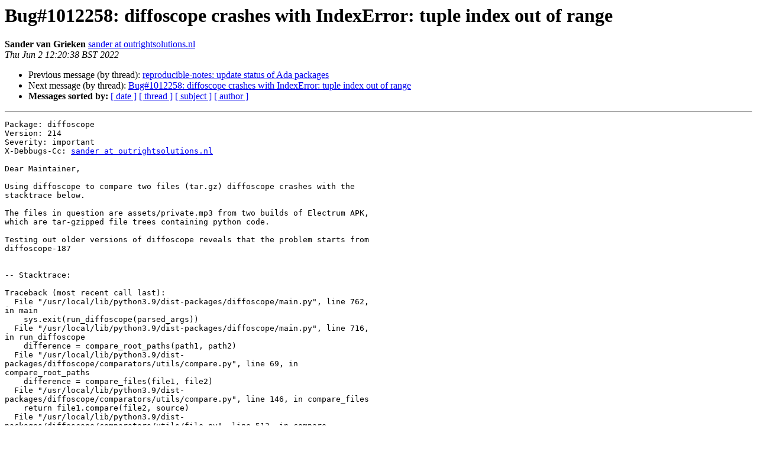

--- FILE ---
content_type: text/html
request_url: https://alioth-lists.debian.net/pipermail/reproducible-builds/Week-of-Mon-20220530/013655.html
body_size: 3211
content:
<!DOCTYPE HTML PUBLIC "-//W3C//DTD HTML 4.01 Transitional//EN">
<HTML>
 <HEAD>
   <TITLE> Bug#1012258: diffoscope crashes with IndexError: tuple index out of range
   </TITLE>
   <LINK REL="Index" HREF="index.html" >
   <LINK REL="made" HREF="mailto:reproducible-builds%40alioth-lists.debian.net?Subject=Re%3A%20Bug%231012258%3A%20diffoscope%20crashes%20with%20IndexError%3A%20tuple%20index%20out%20of%0A%20range&In-Reply-To=%3C165416883898.1246525.8294160231056157264.reportbug%40kush.outrightsolutions.nl%3E">
   <META NAME="robots" CONTENT="index,nofollow">
   <style type="text/css">
       pre {
           white-space: pre-wrap;       /* css-2.1, curent FF, Opera, Safari */
           }
   </style>
   <META http-equiv="Content-Type" content="text/html; charset=us-ascii">
   <LINK REL="Previous"  HREF="013651.html">
   <LINK REL="Next"  HREF="013656.html">
 </HEAD>
 <BODY BGCOLOR="#ffffff">
   <H1>Bug#1012258: diffoscope crashes with IndexError: tuple index out of range</H1>
    <B>Sander van Grieken</B> 
    <A HREF="mailto:reproducible-builds%40alioth-lists.debian.net?Subject=Re%3A%20Bug%231012258%3A%20diffoscope%20crashes%20with%20IndexError%3A%20tuple%20index%20out%20of%0A%20range&In-Reply-To=%3C165416883898.1246525.8294160231056157264.reportbug%40kush.outrightsolutions.nl%3E"
       TITLE="Bug#1012258: diffoscope crashes with IndexError: tuple index out of range">sander at outrightsolutions.nl
       </A><BR>
    <I>Thu Jun  2 12:20:38 BST 2022</I>
    <P><UL>
        <LI>Previous message (by thread): <A HREF="013651.html">reproducible-notes: update status of Ada packages
</A></li>
        <LI>Next message (by thread): <A HREF="013656.html">Bug#1012258: diffoscope crashes with IndexError: tuple index out of range
</A></li>
         <LI> <B>Messages sorted by:</B> 
              <a href="date.html#13655">[ date ]</a>
              <a href="thread.html#13655">[ thread ]</a>
              <a href="subject.html#13655">[ subject ]</a>
              <a href="author.html#13655">[ author ]</a>
         </LI>
       </UL>
    <HR>  
<!--beginarticle-->
<PRE>Package: diffoscope
Version: 214
Severity: important
X-Debbugs-Cc: <A HREF="https://alioth-lists.debian.net/cgi-bin/mailman/listinfo/reproducible-builds">sander at outrightsolutions.nl</A>

Dear Maintainer,

Using diffoscope to compare two files (tar.gz) diffoscope crashes with the
stacktrace below.

The files in question are assets/private.mp3 from two builds of Electrum APK,
which are tar-gzipped file trees containing python code.

Testing out older versions of diffoscope reveals that the problem starts from
diffoscope-187


-- Stacktrace:

Traceback (most recent call last):
  File &quot;/usr/local/lib/python3.9/dist-packages/diffoscope/main.py&quot;, line 762,
in main
    sys.exit(run_diffoscope(parsed_args))
  File &quot;/usr/local/lib/python3.9/dist-packages/diffoscope/main.py&quot;, line 716,
in run_diffoscope
    difference = compare_root_paths(path1, path2)
  File &quot;/usr/local/lib/python3.9/dist-
packages/diffoscope/comparators/utils/compare.py&quot;, line 69, in
compare_root_paths
    difference = compare_files(file1, file2)
  File &quot;/usr/local/lib/python3.9/dist-
packages/diffoscope/comparators/utils/compare.py&quot;, line 146, in compare_files
    return file1.compare(file2, source)
  File &quot;/usr/local/lib/python3.9/dist-
packages/diffoscope/comparators/utils/file.py&quot;, line 513, in compare
    difference = self._compare_using_details(other, source)
  File &quot;/usr/local/lib/python3.9/dist-
packages/diffoscope/comparators/utils/file.py&quot;, line 448, in
_compare_using_details
    details.extend(
  File &quot;/usr/local/lib/python3.9/dist-
packages/diffoscope/comparators/utils/container.py&quot;, line 197, in compare_pair
    difference = compare_files(
  File &quot;/usr/local/lib/python3.9/dist-
packages/diffoscope/comparators/utils/compare.py&quot;, line 146, in compare_files
    return file1.compare(file2, source)
  File &quot;/usr/local/lib/python3.9/dist-
packages/diffoscope/comparators/utils/file.py&quot;, line 513, in compare
    difference = self._compare_using_details(other, source)
  File &quot;/usr/local/lib/python3.9/dist-
packages/diffoscope/comparators/utils/file.py&quot;, line 448, in
_compare_using_details
    details.extend(
  File &quot;/usr/local/lib/python3.9/dist-
packages/diffoscope/comparators/utils/container.py&quot;, line 197, in compare_pair
    difference = compare_files(
  File &quot;/usr/local/lib/python3.9/dist-
packages/diffoscope/comparators/utils/compare.py&quot;, line 146, in compare_files
    return file1.compare(file2, source)
  File &quot;/usr/local/lib/python3.9/dist-
packages/diffoscope/comparators/utils/file.py&quot;, line 513, in compare
    difference = self._compare_using_details(other, source)
  File &quot;/usr/local/lib/python3.9/dist-
packages/diffoscope/comparators/utils/file.py&quot;, line 414, in
_compare_using_details
    details.extend(self.compare_details(other, source))
  File &quot;/usr/local/lib/python3.9/dist-
packages/diffoscope/comparators/python.py&quot;, line 49, in compare_details
    describe_pyc(self.path),
  File &quot;/usr/local/lib/python3.9/dist-
packages/diffoscope/comparators/python.py&quot;, line 63, in describe_pyc
    return &quot;\n&quot;.join(parse_pyc(f))
  File &quot;/usr/local/lib/python3.9/dist-
packages/diffoscope/comparators/python.py&quot;, line 80, in parse_pyc
    yield from show_code(code)
  File &quot;/usr/local/lib/python3.9/dist-
packages/diffoscope/comparators/python.py&quot;, line 93, in show_code
    dis.disassemble(code, file=s)
  File &quot;/usr/lib/python3.9/dis.py&quot;, line 369, in disassemble
    _disassemble_bytes(co.co_code, lasti, co.co_varnames, co.co_names,
  File &quot;/usr/lib/python3.9/dis.py&quot;, line 401, in _disassemble_bytes
    for instr in _get_instructions_bytes(code, varnames, names,
  File &quot;/usr/lib/python3.9/dis.py&quot;, line 347, in _get_instructions_bytes
    argval = cmp_op[arg]
IndexError: tuple index out of range


-- System Information:
Debian Release: bookworm/sid
  APT prefers testing
  APT policy: (750, 'testing'), (700, 'stable'), (600, 'unstable'), (500, 'stable-security')
Architecture: amd64 (x86_64)
Foreign Architectures: i386

Kernel: Linux 5.17.5+ (SMP w/12 CPU threads; PREEMPT)
Kernel taint flags: TAINT_WARN, TAINT_UNSIGNED_MODULE
Locale: LANG=en_US.UTF-8, LC_CTYPE=en_US.UTF-8 (charmap=UTF-8), LANGUAGE=en_US
Shell: /bin/sh linked to /usr/bin/dash
Init: systemd (via /run/systemd/system)
LSM: AppArmor: enabled

Versions of packages diffoscope depends on:
pn  diffoscope-minimal  &lt;none&gt;

Versions of packages diffoscope recommends:
ii  abootimg                         0.6-1+b2
ii  acl                              2.3.1-1
ii  androguard                       3.4.0~a1-2
ii  apksigner                        31.0.2-1
ii  apktool                          2.6.1+dfsg.1-2
ii  binutils-multiarch               2.38-4
ii  bzip2                            1.0.8-5
ii  caca-utils                       0.99.beta19-3
ii  colord                           1.4.6-1
ii  db-util                          5.3.1+nmu1
ii  device-tree-compiler             1.6.1-1
ii  docx2txt                         1.4-5
ii  e2fsprogs                        1.46.5-2
ii  enjarify                         1:1.0.3-5
ii  ffmpeg                           10:4.4.1-dmo6
ii  fontforge-extras                 1:20201107~dfsg-4+b1
ii  fp-utils                         3.2.2+dfsg-11
ii  fp-utils-3.2.2 [fp-utils]        3.2.2+dfsg-11
ii  genisoimage                      9:1.1.11-3.2
ii  gettext                          0.21-6
ii  ghc                              8.8.4-3
ii  ghostscript                      9.56.1~dfsg-1
ii  giflib-tools                     5.2.1-2.4
ii  gnumeric                         1.12.52-1
ii  gnupg                            2.2.35-2
ii  gnupg-utils                      2.2.35-2
ii  hdf5-tools                       1.10.7+repack-4
ii  imagemagick                      8:6.9.11.60+dfsg-1.3+b2
ii  imagemagick-6.q16 [imagemagick]  8:6.9.11.60+dfsg-1.3+b2
ii  jsbeautifier                     1.14.3-1
ii  libarchive-tools                 3.6.0-1
ii  libxmlb-dev                      0.3.8-1
ii  llvm                             1:13.0-54
ii  lz4 [liblz4-tool]                1.9.3-2
ii  mono-utils                       6.8.0.105+dfsg-3.2
ii  ocaml-nox                        4.13.1-3
ii  odt2txt                          0.5-7
ii  oggvideotools                    0.9.1-6
ii  openjdk-11-jdk [java-sdk]        11.0.14.1+1-1
ii  openjdk-8-jdk [java-sdk]         8u332-ga-1
ii  openssh-client                   1:9.0p1-1
ii  openssl                          1.1.1o-1
ii  pgpdump                          0.34-1
ii  poppler-utils                    22.02.0-3
pn  procyon-decompiler               &lt;none&gt;
ii  python3-argcomplete              2.0.0-1
ii  python3-binwalk                  2.3.3+dfsg1-2
ii  python3-debian                   0.1.44
ii  python3-defusedxml               0.7.1-1
pn  python3-guestfs                  &lt;none&gt;
ii  python3-jsondiff                 1.3.1-2
ii  python3-pdfminer                 20220319+dfsg-1
ii  python3-progressbar              2.5-2
ii  python3-pypdf2                   1.26.0-4
ii  python3-pyxattr                  0.7.2-2
ii  python3-rpm                      4.17.0+dfsg1-4
ii  python3-tlsh                     3.4.4+20151206-1.4+b1
ii  r-base-core                      4.2.0-1+b1
ii  radare2                          5.5.0+dfsg-1
ii  rpm2cpio                         4.17.0+dfsg1-4
ii  sng                              1.1.0-4
ii  sqlite3                          3.38.5-1
ii  squashfs-tools                   1:4.5.1-1
ii  tcpdump                          4.99.1-4
ii  u-boot-tools                     2022.04+dfsg-2
ii  unzip                            6.0-26
ii  vim-common                       2:8.2.4793-1
ii  wabt                             1.0.29-1
ii  xmlbeans                         4.0.0-1
ii  xxd                              2:8.2.4793-1
ii  xz-utils                         5.2.5-2.1
ii  zip                              3.0-12
ii  zstd                             1.5.2+dfsg-1

Versions of packages diffoscope suggests:
ii  libjs-jquery  3.6.0+dfsg+~3.5.13-1

</PRE>


<!--endarticle-->
    <HR>
    <P><UL>
        <!--threads-->
	<LI>Previous message (by thread): <A HREF="013651.html">reproducible-notes: update status of Ada packages
</A></li>
	<LI>Next message (by thread): <A HREF="013656.html">Bug#1012258: diffoscope crashes with IndexError: tuple index out of range
</A></li>
         <LI> <B>Messages sorted by:</B> 
              <a href="date.html#13655">[ date ]</a>
              <a href="thread.html#13655">[ thread ]</a>
              <a href="subject.html#13655">[ subject ]</a>
              <a href="author.html#13655">[ author ]</a>
         </LI>
       </UL>

<hr>
<a href="https://alioth-lists.debian.net/cgi-bin/mailman/listinfo/reproducible-builds">More information about the Reproducible-builds
mailing list</a><br>
</body></html>
